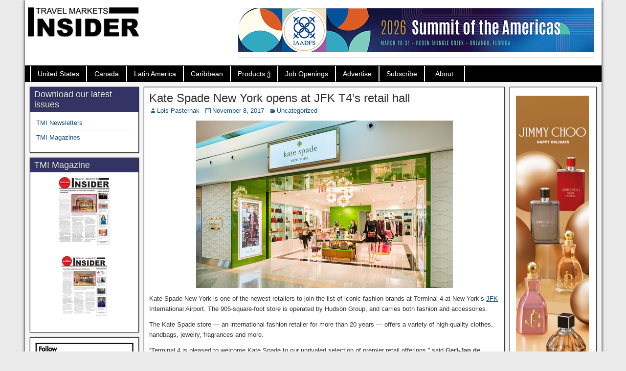

--- FILE ---
content_type: text/html; charset=UTF-8
request_url: https://travelmarketsinsider.net/kate-spade-new-york-opens-at-jfk-t4s-retail-hall/
body_size: 12736
content:
<!DOCTYPE html>
<html lang="en-US">
<head>
<meta charset="UTF-8" />
<title>Kate Spade New York opens at JFK T4’s retail hall | Duty Free and Travel Retail News |Travel Markets Insider</title>
<meta name='robots' content='index, follow, max-image-preview:large, max-snippet:-1, max-video-preview:-1' />
<meta name="viewport" content="initial-scale=1.0" />
<link rel="profile" href="https://gmpg.org/xfn/11" />
<link rel="pingback" href="https://travelmarketsinsider.net/xmlrpc.php" />

	<!-- This site is optimized with the Yoast SEO plugin v24.9 - https://yoast.com/wordpress/plugins/seo/ -->
	<meta name="description" content="Travel Markets Insider is the leading source of information on the Duty Free Markets of the Americas and the Caribbean." />
	<link rel="canonical" href="https://travelmarketsinsider.net/kate-spade-new-york-opens-at-jfk-t4s-retail-hall/" />
	<meta property="og:locale" content="en_US" />
	<meta property="og:type" content="article" />
	<meta property="og:title" content="Kate Spade New York opens at JFK T4’s retail hall | Duty Free and Travel Retail News |Travel Markets Insider" />
	<meta property="og:description" content="Travel Markets Insider is the leading source of information on the Duty Free Markets of the Americas and the Caribbean." />
	<meta property="og:url" content="https://travelmarketsinsider.net/kate-spade-new-york-opens-at-jfk-t4s-retail-hall/" />
	<meta property="og:site_name" content="Duty Free and Travel Retail News |Travel Markets Insider" />
	<meta property="article:publisher" content="https://www.facebook.com/TravelMarketsInsider" />
	<meta property="article:published_time" content="2017-11-08T15:25:59+00:00" />
	<meta property="article:modified_time" content="2017-12-05T15:32:29+00:00" />
	<meta property="og:image" content="https://travelmarketsinsider.net/wp-content/uploads/2017/12/Kate-Spade-JFK-T4-Photo-Credit-Bjorg-Magnea-small.jpg" />
	<meta name="author" content="Lois Pasternak" />
	<meta name="twitter:card" content="summary_large_image" />
	<meta name="twitter:creator" content="@T_M_Insider" />
	<meta name="twitter:site" content="@T_M_Insider" />
	<meta name="twitter:label1" content="Written by" />
	<meta name="twitter:data1" content="Lois Pasternak" />
	<meta name="twitter:label2" content="Est. reading time" />
	<meta name="twitter:data2" content="1 minute" />
	<script type="application/ld+json" class="yoast-schema-graph">{"@context":"https://schema.org","@graph":[{"@type":"WebPage","@id":"https://travelmarketsinsider.net/kate-spade-new-york-opens-at-jfk-t4s-retail-hall/","url":"https://travelmarketsinsider.net/kate-spade-new-york-opens-at-jfk-t4s-retail-hall/","name":"Kate Spade New York opens at JFK T4’s retail hall | Duty Free and Travel Retail News |Travel Markets Insider","isPartOf":{"@id":"https://travelmarketsinsider.net/#website"},"primaryImageOfPage":{"@id":"https://travelmarketsinsider.net/kate-spade-new-york-opens-at-jfk-t4s-retail-hall/#primaryimage"},"image":{"@id":"https://travelmarketsinsider.net/kate-spade-new-york-opens-at-jfk-t4s-retail-hall/#primaryimage"},"thumbnailUrl":"https://travelmarketsinsider.net/wp-content/uploads/2017/12/Kate-Spade-JFK-T4-Photo-Credit-Bjorg-Magnea-small.jpg","datePublished":"2017-11-08T15:25:59+00:00","dateModified":"2017-12-05T15:32:29+00:00","author":{"@id":"https://travelmarketsinsider.net/#/schema/person/c3a9cdd32ec14622f5a35f4196ae7206"},"description":"Travel Markets Insider is the leading source of information on the Duty Free Markets of the Americas and the Caribbean.","breadcrumb":{"@id":"https://travelmarketsinsider.net/kate-spade-new-york-opens-at-jfk-t4s-retail-hall/#breadcrumb"},"inLanguage":"en-US","potentialAction":[{"@type":"ReadAction","target":["https://travelmarketsinsider.net/kate-spade-new-york-opens-at-jfk-t4s-retail-hall/"]}]},{"@type":"ImageObject","inLanguage":"en-US","@id":"https://travelmarketsinsider.net/kate-spade-new-york-opens-at-jfk-t4s-retail-hall/#primaryimage","url":"https://travelmarketsinsider.net/wp-content/uploads/2017/12/Kate-Spade-JFK-T4-Photo-Credit-Bjorg-Magnea-small.jpg","contentUrl":"https://travelmarketsinsider.net/wp-content/uploads/2017/12/Kate-Spade-JFK-T4-Photo-Credit-Bjorg-Magnea-small.jpg"},{"@type":"BreadcrumbList","@id":"https://travelmarketsinsider.net/kate-spade-new-york-opens-at-jfk-t4s-retail-hall/#breadcrumb","itemListElement":[{"@type":"ListItem","position":1,"name":"Home","item":"https://travelmarketsinsider.net/"},{"@type":"ListItem","position":2,"name":"Kate Spade New York opens at JFK T4’s retail hall"}]},{"@type":"WebSite","@id":"https://travelmarketsinsider.net/#website","url":"https://travelmarketsinsider.net/","name":"Duty Free and Travel Retail News |Travel Markets Insider","description":"The leading source of information on the Duty Free Markets of the Americas and the Caribbean. Interivews, breaking news, and the industry&#039;s leading newsletter.","potentialAction":[{"@type":"SearchAction","target":{"@type":"EntryPoint","urlTemplate":"https://travelmarketsinsider.net/?s={search_term_string}"},"query-input":{"@type":"PropertyValueSpecification","valueRequired":true,"valueName":"search_term_string"}}],"inLanguage":"en-US"},{"@type":"Person","@id":"https://travelmarketsinsider.net/#/schema/person/c3a9cdd32ec14622f5a35f4196ae7206","name":"Lois Pasternak","url":"https://travelmarketsinsider.net/author/dev-admin/"}]}</script>
	<!-- / Yoast SEO plugin. -->


<link rel='dns-prefetch' href='//fonts.googleapis.com' />
<link rel="alternate" type="application/rss+xml" title="Duty Free and Travel Retail News |Travel Markets Insider &raquo; Feed" href="https://travelmarketsinsider.net/feed/" />
<link rel="alternate" type="application/rss+xml" title="Duty Free and Travel Retail News |Travel Markets Insider &raquo; Comments Feed" href="https://travelmarketsinsider.net/comments/feed/" />
<link rel="alternate" title="oEmbed (JSON)" type="application/json+oembed" href="https://travelmarketsinsider.net/wp-json/oembed/1.0/embed?url=https%3A%2F%2Ftravelmarketsinsider.net%2Fkate-spade-new-york-opens-at-jfk-t4s-retail-hall%2F" />
<link rel="alternate" title="oEmbed (XML)" type="text/xml+oembed" href="https://travelmarketsinsider.net/wp-json/oembed/1.0/embed?url=https%3A%2F%2Ftravelmarketsinsider.net%2Fkate-spade-new-york-opens-at-jfk-t4s-retail-hall%2F&#038;format=xml" />
		<!-- This site uses the Google Analytics by MonsterInsights plugin v9.11.1 - Using Analytics tracking - https://www.monsterinsights.com/ -->
							<script src="//www.googletagmanager.com/gtag/js?id=G-D0YMKWHLRE"  data-cfasync="false" data-wpfc-render="false" type="text/javascript" async></script>
			<script data-cfasync="false" data-wpfc-render="false" type="text/javascript">
				var mi_version = '9.11.1';
				var mi_track_user = true;
				var mi_no_track_reason = '';
								var MonsterInsightsDefaultLocations = {"page_location":"https:\/\/travelmarketsinsider.net\/kate-spade-new-york-opens-at-jfk-t4s-retail-hall\/"};
								if ( typeof MonsterInsightsPrivacyGuardFilter === 'function' ) {
					var MonsterInsightsLocations = (typeof MonsterInsightsExcludeQuery === 'object') ? MonsterInsightsPrivacyGuardFilter( MonsterInsightsExcludeQuery ) : MonsterInsightsPrivacyGuardFilter( MonsterInsightsDefaultLocations );
				} else {
					var MonsterInsightsLocations = (typeof MonsterInsightsExcludeQuery === 'object') ? MonsterInsightsExcludeQuery : MonsterInsightsDefaultLocations;
				}

								var disableStrs = [
										'ga-disable-G-D0YMKWHLRE',
									];

				/* Function to detect opted out users */
				function __gtagTrackerIsOptedOut() {
					for (var index = 0; index < disableStrs.length; index++) {
						if (document.cookie.indexOf(disableStrs[index] + '=true') > -1) {
							return true;
						}
					}

					return false;
				}

				/* Disable tracking if the opt-out cookie exists. */
				if (__gtagTrackerIsOptedOut()) {
					for (var index = 0; index < disableStrs.length; index++) {
						window[disableStrs[index]] = true;
					}
				}

				/* Opt-out function */
				function __gtagTrackerOptout() {
					for (var index = 0; index < disableStrs.length; index++) {
						document.cookie = disableStrs[index] + '=true; expires=Thu, 31 Dec 2099 23:59:59 UTC; path=/';
						window[disableStrs[index]] = true;
					}
				}

				if ('undefined' === typeof gaOptout) {
					function gaOptout() {
						__gtagTrackerOptout();
					}
				}
								window.dataLayer = window.dataLayer || [];

				window.MonsterInsightsDualTracker = {
					helpers: {},
					trackers: {},
				};
				if (mi_track_user) {
					function __gtagDataLayer() {
						dataLayer.push(arguments);
					}

					function __gtagTracker(type, name, parameters) {
						if (!parameters) {
							parameters = {};
						}

						if (parameters.send_to) {
							__gtagDataLayer.apply(null, arguments);
							return;
						}

						if (type === 'event') {
														parameters.send_to = monsterinsights_frontend.v4_id;
							var hookName = name;
							if (typeof parameters['event_category'] !== 'undefined') {
								hookName = parameters['event_category'] + ':' + name;
							}

							if (typeof MonsterInsightsDualTracker.trackers[hookName] !== 'undefined') {
								MonsterInsightsDualTracker.trackers[hookName](parameters);
							} else {
								__gtagDataLayer('event', name, parameters);
							}
							
						} else {
							__gtagDataLayer.apply(null, arguments);
						}
					}

					__gtagTracker('js', new Date());
					__gtagTracker('set', {
						'developer_id.dZGIzZG': true,
											});
					if ( MonsterInsightsLocations.page_location ) {
						__gtagTracker('set', MonsterInsightsLocations);
					}
										__gtagTracker('config', 'G-D0YMKWHLRE', {"forceSSL":"true","link_attribution":"true"} );
										window.gtag = __gtagTracker;										(function () {
						/* https://developers.google.com/analytics/devguides/collection/analyticsjs/ */
						/* ga and __gaTracker compatibility shim. */
						var noopfn = function () {
							return null;
						};
						var newtracker = function () {
							return new Tracker();
						};
						var Tracker = function () {
							return null;
						};
						var p = Tracker.prototype;
						p.get = noopfn;
						p.set = noopfn;
						p.send = function () {
							var args = Array.prototype.slice.call(arguments);
							args.unshift('send');
							__gaTracker.apply(null, args);
						};
						var __gaTracker = function () {
							var len = arguments.length;
							if (len === 0) {
								return;
							}
							var f = arguments[len - 1];
							if (typeof f !== 'object' || f === null || typeof f.hitCallback !== 'function') {
								if ('send' === arguments[0]) {
									var hitConverted, hitObject = false, action;
									if ('event' === arguments[1]) {
										if ('undefined' !== typeof arguments[3]) {
											hitObject = {
												'eventAction': arguments[3],
												'eventCategory': arguments[2],
												'eventLabel': arguments[4],
												'value': arguments[5] ? arguments[5] : 1,
											}
										}
									}
									if ('pageview' === arguments[1]) {
										if ('undefined' !== typeof arguments[2]) {
											hitObject = {
												'eventAction': 'page_view',
												'page_path': arguments[2],
											}
										}
									}
									if (typeof arguments[2] === 'object') {
										hitObject = arguments[2];
									}
									if (typeof arguments[5] === 'object') {
										Object.assign(hitObject, arguments[5]);
									}
									if ('undefined' !== typeof arguments[1].hitType) {
										hitObject = arguments[1];
										if ('pageview' === hitObject.hitType) {
											hitObject.eventAction = 'page_view';
										}
									}
									if (hitObject) {
										action = 'timing' === arguments[1].hitType ? 'timing_complete' : hitObject.eventAction;
										hitConverted = mapArgs(hitObject);
										__gtagTracker('event', action, hitConverted);
									}
								}
								return;
							}

							function mapArgs(args) {
								var arg, hit = {};
								var gaMap = {
									'eventCategory': 'event_category',
									'eventAction': 'event_action',
									'eventLabel': 'event_label',
									'eventValue': 'event_value',
									'nonInteraction': 'non_interaction',
									'timingCategory': 'event_category',
									'timingVar': 'name',
									'timingValue': 'value',
									'timingLabel': 'event_label',
									'page': 'page_path',
									'location': 'page_location',
									'title': 'page_title',
									'referrer' : 'page_referrer',
								};
								for (arg in args) {
																		if (!(!args.hasOwnProperty(arg) || !gaMap.hasOwnProperty(arg))) {
										hit[gaMap[arg]] = args[arg];
									} else {
										hit[arg] = args[arg];
									}
								}
								return hit;
							}

							try {
								f.hitCallback();
							} catch (ex) {
							}
						};
						__gaTracker.create = newtracker;
						__gaTracker.getByName = newtracker;
						__gaTracker.getAll = function () {
							return [];
						};
						__gaTracker.remove = noopfn;
						__gaTracker.loaded = true;
						window['__gaTracker'] = __gaTracker;
					})();
									} else {
										console.log("");
					(function () {
						function __gtagTracker() {
							return null;
						}

						window['__gtagTracker'] = __gtagTracker;
						window['gtag'] = __gtagTracker;
					})();
									}
			</script>
							<!-- / Google Analytics by MonsterInsights -->
		<style id='wp-img-auto-sizes-contain-inline-css' type='text/css'>
img:is([sizes=auto i],[sizes^="auto," i]){contain-intrinsic-size:3000px 1500px}
/*# sourceURL=wp-img-auto-sizes-contain-inline-css */
</style>
<style id='wp-emoji-styles-inline-css' type='text/css'>

	img.wp-smiley, img.emoji {
		display: inline !important;
		border: none !important;
		box-shadow: none !important;
		height: 1em !important;
		width: 1em !important;
		margin: 0 0.07em !important;
		vertical-align: -0.1em !important;
		background: none !important;
		padding: 0 !important;
	}
/*# sourceURL=wp-emoji-styles-inline-css */
</style>
<style id='wp-block-library-inline-css' type='text/css'>
:root{--wp-block-synced-color:#7a00df;--wp-block-synced-color--rgb:122,0,223;--wp-bound-block-color:var(--wp-block-synced-color);--wp-editor-canvas-background:#ddd;--wp-admin-theme-color:#007cba;--wp-admin-theme-color--rgb:0,124,186;--wp-admin-theme-color-darker-10:#006ba1;--wp-admin-theme-color-darker-10--rgb:0,107,160.5;--wp-admin-theme-color-darker-20:#005a87;--wp-admin-theme-color-darker-20--rgb:0,90,135;--wp-admin-border-width-focus:2px}@media (min-resolution:192dpi){:root{--wp-admin-border-width-focus:1.5px}}.wp-element-button{cursor:pointer}:root .has-very-light-gray-background-color{background-color:#eee}:root .has-very-dark-gray-background-color{background-color:#313131}:root .has-very-light-gray-color{color:#eee}:root .has-very-dark-gray-color{color:#313131}:root .has-vivid-green-cyan-to-vivid-cyan-blue-gradient-background{background:linear-gradient(135deg,#00d084,#0693e3)}:root .has-purple-crush-gradient-background{background:linear-gradient(135deg,#34e2e4,#4721fb 50%,#ab1dfe)}:root .has-hazy-dawn-gradient-background{background:linear-gradient(135deg,#faaca8,#dad0ec)}:root .has-subdued-olive-gradient-background{background:linear-gradient(135deg,#fafae1,#67a671)}:root .has-atomic-cream-gradient-background{background:linear-gradient(135deg,#fdd79a,#004a59)}:root .has-nightshade-gradient-background{background:linear-gradient(135deg,#330968,#31cdcf)}:root .has-midnight-gradient-background{background:linear-gradient(135deg,#020381,#2874fc)}:root{--wp--preset--font-size--normal:16px;--wp--preset--font-size--huge:42px}.has-regular-font-size{font-size:1em}.has-larger-font-size{font-size:2.625em}.has-normal-font-size{font-size:var(--wp--preset--font-size--normal)}.has-huge-font-size{font-size:var(--wp--preset--font-size--huge)}.has-text-align-center{text-align:center}.has-text-align-left{text-align:left}.has-text-align-right{text-align:right}.has-fit-text{white-space:nowrap!important}#end-resizable-editor-section{display:none}.aligncenter{clear:both}.items-justified-left{justify-content:flex-start}.items-justified-center{justify-content:center}.items-justified-right{justify-content:flex-end}.items-justified-space-between{justify-content:space-between}.screen-reader-text{border:0;clip-path:inset(50%);height:1px;margin:-1px;overflow:hidden;padding:0;position:absolute;width:1px;word-wrap:normal!important}.screen-reader-text:focus{background-color:#ddd;clip-path:none;color:#444;display:block;font-size:1em;height:auto;left:5px;line-height:normal;padding:15px 23px 14px;text-decoration:none;top:5px;width:auto;z-index:100000}html :where(.has-border-color){border-style:solid}html :where([style*=border-top-color]){border-top-style:solid}html :where([style*=border-right-color]){border-right-style:solid}html :where([style*=border-bottom-color]){border-bottom-style:solid}html :where([style*=border-left-color]){border-left-style:solid}html :where([style*=border-width]){border-style:solid}html :where([style*=border-top-width]){border-top-style:solid}html :where([style*=border-right-width]){border-right-style:solid}html :where([style*=border-bottom-width]){border-bottom-style:solid}html :where([style*=border-left-width]){border-left-style:solid}html :where(img[class*=wp-image-]){height:auto;max-width:100%}:where(figure){margin:0 0 1em}html :where(.is-position-sticky){--wp-admin--admin-bar--position-offset:var(--wp-admin--admin-bar--height,0px)}@media screen and (max-width:600px){html :where(.is-position-sticky){--wp-admin--admin-bar--position-offset:0px}}

/*# sourceURL=wp-block-library-inline-css */
</style><style id='global-styles-inline-css' type='text/css'>
:root{--wp--preset--aspect-ratio--square: 1;--wp--preset--aspect-ratio--4-3: 4/3;--wp--preset--aspect-ratio--3-4: 3/4;--wp--preset--aspect-ratio--3-2: 3/2;--wp--preset--aspect-ratio--2-3: 2/3;--wp--preset--aspect-ratio--16-9: 16/9;--wp--preset--aspect-ratio--9-16: 9/16;--wp--preset--color--black: #000000;--wp--preset--color--cyan-bluish-gray: #abb8c3;--wp--preset--color--white: #ffffff;--wp--preset--color--pale-pink: #f78da7;--wp--preset--color--vivid-red: #cf2e2e;--wp--preset--color--luminous-vivid-orange: #ff6900;--wp--preset--color--luminous-vivid-amber: #fcb900;--wp--preset--color--light-green-cyan: #7bdcb5;--wp--preset--color--vivid-green-cyan: #00d084;--wp--preset--color--pale-cyan-blue: #8ed1fc;--wp--preset--color--vivid-cyan-blue: #0693e3;--wp--preset--color--vivid-purple: #9b51e0;--wp--preset--gradient--vivid-cyan-blue-to-vivid-purple: linear-gradient(135deg,rgb(6,147,227) 0%,rgb(155,81,224) 100%);--wp--preset--gradient--light-green-cyan-to-vivid-green-cyan: linear-gradient(135deg,rgb(122,220,180) 0%,rgb(0,208,130) 100%);--wp--preset--gradient--luminous-vivid-amber-to-luminous-vivid-orange: linear-gradient(135deg,rgb(252,185,0) 0%,rgb(255,105,0) 100%);--wp--preset--gradient--luminous-vivid-orange-to-vivid-red: linear-gradient(135deg,rgb(255,105,0) 0%,rgb(207,46,46) 100%);--wp--preset--gradient--very-light-gray-to-cyan-bluish-gray: linear-gradient(135deg,rgb(238,238,238) 0%,rgb(169,184,195) 100%);--wp--preset--gradient--cool-to-warm-spectrum: linear-gradient(135deg,rgb(74,234,220) 0%,rgb(151,120,209) 20%,rgb(207,42,186) 40%,rgb(238,44,130) 60%,rgb(251,105,98) 80%,rgb(254,248,76) 100%);--wp--preset--gradient--blush-light-purple: linear-gradient(135deg,rgb(255,206,236) 0%,rgb(152,150,240) 100%);--wp--preset--gradient--blush-bordeaux: linear-gradient(135deg,rgb(254,205,165) 0%,rgb(254,45,45) 50%,rgb(107,0,62) 100%);--wp--preset--gradient--luminous-dusk: linear-gradient(135deg,rgb(255,203,112) 0%,rgb(199,81,192) 50%,rgb(65,88,208) 100%);--wp--preset--gradient--pale-ocean: linear-gradient(135deg,rgb(255,245,203) 0%,rgb(182,227,212) 50%,rgb(51,167,181) 100%);--wp--preset--gradient--electric-grass: linear-gradient(135deg,rgb(202,248,128) 0%,rgb(113,206,126) 100%);--wp--preset--gradient--midnight: linear-gradient(135deg,rgb(2,3,129) 0%,rgb(40,116,252) 100%);--wp--preset--font-size--small: 13px;--wp--preset--font-size--medium: 20px;--wp--preset--font-size--large: 36px;--wp--preset--font-size--x-large: 42px;--wp--preset--spacing--20: 0.44rem;--wp--preset--spacing--30: 0.67rem;--wp--preset--spacing--40: 1rem;--wp--preset--spacing--50: 1.5rem;--wp--preset--spacing--60: 2.25rem;--wp--preset--spacing--70: 3.38rem;--wp--preset--spacing--80: 5.06rem;--wp--preset--shadow--natural: 6px 6px 9px rgba(0, 0, 0, 0.2);--wp--preset--shadow--deep: 12px 12px 50px rgba(0, 0, 0, 0.4);--wp--preset--shadow--sharp: 6px 6px 0px rgba(0, 0, 0, 0.2);--wp--preset--shadow--outlined: 6px 6px 0px -3px rgb(255, 255, 255), 6px 6px rgb(0, 0, 0);--wp--preset--shadow--crisp: 6px 6px 0px rgb(0, 0, 0);}:where(.is-layout-flex){gap: 0.5em;}:where(.is-layout-grid){gap: 0.5em;}body .is-layout-flex{display: flex;}.is-layout-flex{flex-wrap: wrap;align-items: center;}.is-layout-flex > :is(*, div){margin: 0;}body .is-layout-grid{display: grid;}.is-layout-grid > :is(*, div){margin: 0;}:where(.wp-block-columns.is-layout-flex){gap: 2em;}:where(.wp-block-columns.is-layout-grid){gap: 2em;}:where(.wp-block-post-template.is-layout-flex){gap: 1.25em;}:where(.wp-block-post-template.is-layout-grid){gap: 1.25em;}.has-black-color{color: var(--wp--preset--color--black) !important;}.has-cyan-bluish-gray-color{color: var(--wp--preset--color--cyan-bluish-gray) !important;}.has-white-color{color: var(--wp--preset--color--white) !important;}.has-pale-pink-color{color: var(--wp--preset--color--pale-pink) !important;}.has-vivid-red-color{color: var(--wp--preset--color--vivid-red) !important;}.has-luminous-vivid-orange-color{color: var(--wp--preset--color--luminous-vivid-orange) !important;}.has-luminous-vivid-amber-color{color: var(--wp--preset--color--luminous-vivid-amber) !important;}.has-light-green-cyan-color{color: var(--wp--preset--color--light-green-cyan) !important;}.has-vivid-green-cyan-color{color: var(--wp--preset--color--vivid-green-cyan) !important;}.has-pale-cyan-blue-color{color: var(--wp--preset--color--pale-cyan-blue) !important;}.has-vivid-cyan-blue-color{color: var(--wp--preset--color--vivid-cyan-blue) !important;}.has-vivid-purple-color{color: var(--wp--preset--color--vivid-purple) !important;}.has-black-background-color{background-color: var(--wp--preset--color--black) !important;}.has-cyan-bluish-gray-background-color{background-color: var(--wp--preset--color--cyan-bluish-gray) !important;}.has-white-background-color{background-color: var(--wp--preset--color--white) !important;}.has-pale-pink-background-color{background-color: var(--wp--preset--color--pale-pink) !important;}.has-vivid-red-background-color{background-color: var(--wp--preset--color--vivid-red) !important;}.has-luminous-vivid-orange-background-color{background-color: var(--wp--preset--color--luminous-vivid-orange) !important;}.has-luminous-vivid-amber-background-color{background-color: var(--wp--preset--color--luminous-vivid-amber) !important;}.has-light-green-cyan-background-color{background-color: var(--wp--preset--color--light-green-cyan) !important;}.has-vivid-green-cyan-background-color{background-color: var(--wp--preset--color--vivid-green-cyan) !important;}.has-pale-cyan-blue-background-color{background-color: var(--wp--preset--color--pale-cyan-blue) !important;}.has-vivid-cyan-blue-background-color{background-color: var(--wp--preset--color--vivid-cyan-blue) !important;}.has-vivid-purple-background-color{background-color: var(--wp--preset--color--vivid-purple) !important;}.has-black-border-color{border-color: var(--wp--preset--color--black) !important;}.has-cyan-bluish-gray-border-color{border-color: var(--wp--preset--color--cyan-bluish-gray) !important;}.has-white-border-color{border-color: var(--wp--preset--color--white) !important;}.has-pale-pink-border-color{border-color: var(--wp--preset--color--pale-pink) !important;}.has-vivid-red-border-color{border-color: var(--wp--preset--color--vivid-red) !important;}.has-luminous-vivid-orange-border-color{border-color: var(--wp--preset--color--luminous-vivid-orange) !important;}.has-luminous-vivid-amber-border-color{border-color: var(--wp--preset--color--luminous-vivid-amber) !important;}.has-light-green-cyan-border-color{border-color: var(--wp--preset--color--light-green-cyan) !important;}.has-vivid-green-cyan-border-color{border-color: var(--wp--preset--color--vivid-green-cyan) !important;}.has-pale-cyan-blue-border-color{border-color: var(--wp--preset--color--pale-cyan-blue) !important;}.has-vivid-cyan-blue-border-color{border-color: var(--wp--preset--color--vivid-cyan-blue) !important;}.has-vivid-purple-border-color{border-color: var(--wp--preset--color--vivid-purple) !important;}.has-vivid-cyan-blue-to-vivid-purple-gradient-background{background: var(--wp--preset--gradient--vivid-cyan-blue-to-vivid-purple) !important;}.has-light-green-cyan-to-vivid-green-cyan-gradient-background{background: var(--wp--preset--gradient--light-green-cyan-to-vivid-green-cyan) !important;}.has-luminous-vivid-amber-to-luminous-vivid-orange-gradient-background{background: var(--wp--preset--gradient--luminous-vivid-amber-to-luminous-vivid-orange) !important;}.has-luminous-vivid-orange-to-vivid-red-gradient-background{background: var(--wp--preset--gradient--luminous-vivid-orange-to-vivid-red) !important;}.has-very-light-gray-to-cyan-bluish-gray-gradient-background{background: var(--wp--preset--gradient--very-light-gray-to-cyan-bluish-gray) !important;}.has-cool-to-warm-spectrum-gradient-background{background: var(--wp--preset--gradient--cool-to-warm-spectrum) !important;}.has-blush-light-purple-gradient-background{background: var(--wp--preset--gradient--blush-light-purple) !important;}.has-blush-bordeaux-gradient-background{background: var(--wp--preset--gradient--blush-bordeaux) !important;}.has-luminous-dusk-gradient-background{background: var(--wp--preset--gradient--luminous-dusk) !important;}.has-pale-ocean-gradient-background{background: var(--wp--preset--gradient--pale-ocean) !important;}.has-electric-grass-gradient-background{background: var(--wp--preset--gradient--electric-grass) !important;}.has-midnight-gradient-background{background: var(--wp--preset--gradient--midnight) !important;}.has-small-font-size{font-size: var(--wp--preset--font-size--small) !important;}.has-medium-font-size{font-size: var(--wp--preset--font-size--medium) !important;}.has-large-font-size{font-size: var(--wp--preset--font-size--large) !important;}.has-x-large-font-size{font-size: var(--wp--preset--font-size--x-large) !important;}
/*# sourceURL=global-styles-inline-css */
</style>

<style id='classic-theme-styles-inline-css' type='text/css'>
/*! This file is auto-generated */
.wp-block-button__link{color:#fff;background-color:#32373c;border-radius:9999px;box-shadow:none;text-decoration:none;padding:calc(.667em + 2px) calc(1.333em + 2px);font-size:1.125em}.wp-block-file__button{background:#32373c;color:#fff;text-decoration:none}
/*# sourceURL=/wp-includes/css/classic-themes.min.css */
</style>
<link rel='stylesheet' id='frontier-font-css' href='//fonts.googleapis.com/css?family=Roboto+Condensed%3A400%2C700%7CArimo%3A400%2C700&#038;ver=6.9' type='text/css' media='all' />
<link rel='stylesheet' id='frontier-icon-css' href='https://travelmarketsinsider.net/wp-content/themes/frontier/includes/genericons/genericons.css?ver=1.2.0' type='text/css' media='all' />
<link rel='stylesheet' id='frontier-main-css' href='https://travelmarketsinsider.net/wp-content/themes/frontier/style.css?ver=1.2.0' type='text/css' media='all' />
<link rel='stylesheet' id='frontier-responsive-css' href='https://travelmarketsinsider.net/wp-content/themes/frontier/responsive.css?ver=1.2.0' type='text/css' media='all' />
<link rel='stylesheet' id='meks-ads-widget-css' href='https://travelmarketsinsider.net/wp-content/plugins/meks-easy-ads-widget/css/style.css?ver=2.0.9' type='text/css' media='all' />
<link rel="icon" href="https://travelmarketsinsider.net/wp-content/uploads/2014/09/favicon2.png" type="image/x-icon" />
<script type="text/javascript" src="https://travelmarketsinsider.net/wp-content/plugins/google-analytics-for-wordpress/assets/js/frontend-gtag.min.js?ver=9.11.1" id="monsterinsights-frontend-script-js" async="async" data-wp-strategy="async"></script>
<script data-cfasync="false" data-wpfc-render="false" type="text/javascript" id='monsterinsights-frontend-script-js-extra'>/* <![CDATA[ */
var monsterinsights_frontend = {"js_events_tracking":"true","download_extensions":"doc,pdf,ppt,zip,xls,docx,pptx,xlsx","inbound_paths":"[{\"path\":\"\\\/go\\\/\",\"label\":\"affiliate\"},{\"path\":\"\\\/recommend\\\/\",\"label\":\"affiliate\"}]","home_url":"https:\/\/travelmarketsinsider.net","hash_tracking":"false","v4_id":"G-D0YMKWHLRE"};/* ]]> */
</script>
<script type="text/javascript" src="https://travelmarketsinsider.net/wp-includes/js/jquery/jquery.min.js?ver=3.7.1" id="jquery-core-js"></script>
<script type="text/javascript" src="https://travelmarketsinsider.net/wp-includes/js/jquery/jquery-migrate.min.js?ver=3.4.1" id="jquery-migrate-js"></script>
<link rel="https://api.w.org/" href="https://travelmarketsinsider.net/wp-json/" /><link rel="alternate" title="JSON" type="application/json" href="https://travelmarketsinsider.net/wp-json/wp/v2/posts/4130" /><link rel="EditURI" type="application/rsd+xml" title="RSD" href="https://travelmarketsinsider.net/xmlrpc.php?rsd" />
<meta name="generator" content="WordPress 6.9" />
<link rel='shortlink' href='https://travelmarketsinsider.net/?p=4130' />

<meta property="Frontier Theme" content="1.2.0" />
<style type="text/css" media="screen">
	#container 	{width: 1179px;}
	#header 	{min-height: 80px;}
	#content 	{width: 64%;}
	#sidebar-left 	{width: 20%;}
	#sidebar-right 	{width: 16%;}
</style>

<style type="text/css" media="screen">
	.page-template-page-cs-php #content, .page-template-page-sc-php #content {width: 65%;}
	.page-template-page-cs-php #sidebar-left, .page-template-page-sc-php #sidebar-left,
	.page-template-page-cs-php #sidebar-right, .page-template-page-sc-php #sidebar-right {width: 35%;}
	.page-template-page-scs-php #content {width: 64%;}
	.page-template-page-scs-php #sidebar-left {width: 20%;}
	.page-template-page-scs-php #sidebar-right {width: 16%;}
</style>

<style type="text/css" id="custom-background-css">
body.custom-background { background-color: #eaeaea; }
</style>
	</head>

<body data-rsssl=1 class="wp-singular post-template-default single single-post postid-4130 single-format-standard custom-background wp-theme-frontier">
	
	
<div id="container" class="cf">
	
	
			<div id="header" class="cf">
			
							<div id="header-logo">
					<a href="https://travelmarketsinsider.net/"><img src="https://travelmarketsinsider.net/wp-content/uploads/2014/09/logo-centeredv3.gif" alt="" /></a>
				</div>
			
			<div id="mks_ads_widget-11" class="widget-header frontier-widget mks_ads_widget">			
					
						
			
			<ul class="mks_adswidget_ul custom">
	     			     				     						     		<li data-showind="0">
			     			<a href="https://summitoftheamericas.org/" target="_blank" >
			     				<img loading="lazy" src="https://travelmarketsinsider.net/wp-content/uploads/2025/12/IAADFS_1629150-25_TMI_728x90-1.jpg" alt="IAADFS_1629150-25_TMI_728x90-1.jpg" style="max-width:728px; width:100%; height:90px;" width="728"  height="90"/>
			     			</a>
			     		</li>
		     			     			     			     				     						     		<li data-showind="1">
			     			<a href="http://www.essence-corp.com/" target="_blank" >
			     				<img loading="lazy" src="https://travelmarketsinsider.net/wp-content/uploads/2025/12/2025-JIMMY-CHOO_HOLIDAYS-25-MAIN_DIGITAL-Static_English_2_728x90.jpeg" alt="2025-JIMMY-CHOO_HOLIDAYS-25-MAIN_DIGITAL-Static_English_2_728x90.jpeg" style="max-width:728px; width:100%; height:90px;" width="728"  height="90"/>
			     			</a>
			     		</li>
		     			     			     			    	</ul>
	    
	    	  
	  	
		  	<script type="text/javascript">
				/* <![CDATA[ */
				var li_ind_mks_ads_widget11 = 0;
				(function($) {
				  
				  $(document).ready(function(){
				  	slide_ads_mks_ads_widget11();
				  });
	   	     
				})(jQuery);
				
				function slide_ads_mks_ads_widget11(){
					
					jQuery("#mks_ads_widget-11 ul li").hide();
					jQuery("#mks_ads_widget-11 ul li[data-showind='"+li_ind_mks_ads_widget11+"']").fadeIn(300);
					li_ind_mks_ads_widget11++;
					
					if(li_ind_mks_ads_widget11 > 1){
					 li_ind_mks_ads_widget11 = 0;
					}
					
				 	setTimeout('slide_ads_mks_ads_widget11()', 5000 );
				}
				/* ]]> */
			</script>
			
	 		  
    	
		</div>
					</div>
	
			<nav id="nav-main" class="cf">
			
			<ul id="menu-top-navigation" class="nav-main"><li id="menu-item-573" class="menu-item menu-item-type-custom menu-item-object-custom menu-item-573"><a href="https://travelmarketsinsider.net/tag/united-states/">United States</a></li>
<li id="menu-item-575" class="menu-item menu-item-type-custom menu-item-object-custom menu-item-575"><a href="https://travelmarketsinsider.net/tag/canada/">Canada</a></li>
<li id="menu-item-617" class="menu-item menu-item-type-custom menu-item-object-custom menu-item-617"><a href="https://travelmarketsinsider.net/tag/latin-america/">Latin America</a></li>
<li id="menu-item-585" class="menu-item menu-item-type-custom menu-item-object-custom menu-item-585"><a href="https://travelmarketsinsider.net/tag/caribbean/">Caribbean</a></li>
<li id="menu-item-1598" class="menu-item menu-item-type-custom menu-item-object-custom menu-item-has-children menu-item-1598"><a href="https://travelmarketsinsider.net/tag/spirts,fragrance,cosmetics,tobacco,confectionery,accessories/">Products</a>
<ul class="sub-menu">
	<li id="menu-item-1599" class="menu-item menu-item-type-custom menu-item-object-custom menu-item-1599"><a href="https://travelmarketsinsider.net/tag/spirits/">Spirits</a></li>
	<li id="menu-item-1600" class="menu-item menu-item-type-custom menu-item-object-custom menu-item-1600"><a href="https://travelmarketsinsider.net/tag/fragrance,cosmetics,skincare/">Fragrance, Cosmetics, Skincare</a></li>
	<li id="menu-item-1602" class="menu-item menu-item-type-custom menu-item-object-custom menu-item-1602"><a href="https://travelmarketsinsider.net/tag/tobacco/">Tobacco</a></li>
	<li id="menu-item-1603" class="menu-item menu-item-type-custom menu-item-object-custom menu-item-1603"><a href="https://travelmarketsinsider.net/tag/confectionery/">Confectionery</a></li>
	<li id="menu-item-1604" class="menu-item menu-item-type-custom menu-item-object-custom menu-item-1604"><a href="https://travelmarketsinsider.net/tag/accessories/">Accessories</a></li>
</ul>
</li>
<li id="menu-item-603" class="menu-item menu-item-type-post_type menu-item-object-page menu-item-603"><a href="https://travelmarketsinsider.net/careers/">Job Openings</a></li>
<li id="menu-item-533" class="menu-item menu-item-type-post_type menu-item-object-page menu-item-533"><a href="https://travelmarketsinsider.net/advertise/">Advertise</a></li>
<li id="menu-item-658" class="menu-item menu-item-type-post_type menu-item-object-page menu-item-658"><a href="https://travelmarketsinsider.net/subscribe/">Subscribe</a></li>
<li id="menu-item-659" class="menu-item menu-item-type-post_type menu-item-object-page menu-item-659"><a href="https://travelmarketsinsider.net/about/">About</a></li>
</ul>
					</nav>
	
	
<div id="main" class="col-scs cf">

<div id="content" class="cf">
	
	
	
	
	<!-- Start the Loop -->
	
						
<article id="post-4130" class="single-view post-4130 post type-post status-publish format-standard hentry category-uncategorized tag-accessories tag-airports tag-hudson-group tag-jfk tag-kate-spade">


<header class="entry-header cf">
		<h1 class="entry-title"><a href="https://travelmarketsinsider.net/kate-spade-new-york-opens-at-jfk-t4s-retail-hall/">Kate Spade New York opens at JFK T4’s retail hall</a></h1>
	</header>

<div class="entry-byline cf">
	
			<div class="entry-author author vcard">
						<i class="genericon genericon-user"></i><a class="url fn" href="https://travelmarketsinsider.net/author/dev-admin/">Lois Pasternak</a>
		</div>
	
			<div class="entry-date">
			<i class="genericon genericon-day"></i><a href="https://travelmarketsinsider.net/kate-spade-new-york-opens-at-jfk-t4s-retail-hall/">November 8, 2017</a>
		</div>
	
			<div class="entry-categories">
			<i class="genericon genericon-category"></i><a href="https://travelmarketsinsider.net/category/uncategorized/" rel="category tag">Uncategorized</a>		</div>
	
	
	
	</div>

<div class="entry-content cf">
	
	
	<p><a href="https://travelmarketsinsider.net/wp-content/uploads/2017/12/Kate-Spade-JFK-T4-Photo-Credit-Bjorg-Magnea-small.jpg"><img fetchpriority="high" decoding="async" class="aligncenter size-full wp-image-4131" src="https://travelmarketsinsider.net/wp-content/uploads/2017/12/Kate-Spade-JFK-T4-Photo-Credit-Bjorg-Magnea-small.jpg" alt="Bjorg Magnea Architectural and Interior Photography" width="525" height="343" srcset="https://travelmarketsinsider.net/wp-content/uploads/2017/12/Kate-Spade-JFK-T4-Photo-Credit-Bjorg-Magnea-small.jpg 525w, https://travelmarketsinsider.net/wp-content/uploads/2017/12/Kate-Spade-JFK-T4-Photo-Credit-Bjorg-Magnea-small-300x196.jpg 300w" sizes="(max-width: 525px) 100vw, 525px" /></a></p>
<p>Kate Spade New York is one of the newest retailers to join the list of iconic fashion brands at Terminal 4 at New York’s <a href="https://travelmarketsinsider.net/tag/jfk/">JFK</a> International Airport. The 905-square-foot store is operated by Hudson Group, and carries both fashion and accessories.</p>
<p>The Kate Spade store — an international fashion retailer for more than 20 years — offers a variety of high-quality clothes, handbags, jewelry, fragrances and more.</p>
<p>“Terminal 4 is pleased to welcome Kate Spade to our unrivaled selection of premier retail offerings,” said <strong>Gert-Jan de Graaff</strong>, President and CEO of Terminal 4 operator JFKIAT. “The terminal’s Retail Lounge features shopping options to fit every traveler’s needs and Kate Spade is a welcome addition to this mix. We are thankful for our partners at Hudson Group who continue to provide T4 passengers with a superior experience.”</p>
<p>“Hudson Group has had the pleasure of serving JFK T4 travelers for many years, and we are excited to bring yet another leading national brand, like Kate Spade, to JFKIAT’s retail portfolio,” said Joseph DiDomizio, President &amp; CEO of Hudson Group, Division CEO North America of <a href="https://travelmarketsinsider.net/tag/dufry/">Dufry</a>.</p>
<p>“As the Traveler’s Best Friend, we look forward to building upon our strong relationship with the JFKIAT management team through our shared commitment to travelers and customer service.”</p>
<p>The JFK Terminal 4 concessions program covers more than 122,200 square feet devoted to shopping and dining, with 48 retail shops and 28 restaurants.</p>
<p>Brands include <a href="https://travelmarketsinsider.net/tag/coach/">Coach</a>, Guess, Hugo Boss, Kiehl’s, Michael Kors, Swarovski, Brooks Brothers, Victoria’s Secret, Hudson, XpresSpa and The Metropolitan Museum of Art Store.</p>
<p>Restaurants include The Palm, Danny Meyer’s Blue Smoke and Shake Shack, Uptown Brasserie by Marcus Samuelsson and innovative, original <a href="https://travelmarketsinsider.net/tag/food/">food</a> and beverage concepts line the terminal’s Retail Lounge.</p>
<p>The terminal handles more than 21 million passengers a year.</p>
	
	
	
	</div>

<footer class="entry-footer cf">
	
	
	
	</footer>


</article>


	<div class="post-nav cf">
		<div class="link-prev"><a href="https://travelmarketsinsider.net/travel-markets-insider-newsletter-vol-19-no-10/" title="Travel Markets Insider Newsletter Vol. 19 No. 10">&#8592; Previous Post</a></div><div class="link-next"><a href="https://travelmarketsinsider.net/maurice-doyle-returns-to-bacardi/" title="Maurice Doyle returns to Bacardi">Next Post &#8594;</a></div>	</div>

			<div id="comment-area">
<div id="comments">
	
	</div></div>
			
		<!-- End Loop -->

	
	
	
	</div>

<div id="sidebar-left" class="sidebar cf">
		<div id="widgets-wrap-sidebar-left">

					<div id="nav_menu-2" class="widget-sidebar frontier-widget widget_nav_menu"><h4 class="widget-title">Download our latest issues</h4><div class="menu-downloads-container"><ul id="menu-downloads" class="menu"><li id="menu-item-613" class="menu-item menu-item-type-custom menu-item-object-custom menu-item-613"><a href="https://travelmarketsinsider.net/tag/newsletters/">TMI Newsletters</a></li>
<li id="menu-item-614" class="menu-item menu-item-type-custom menu-item-object-custom menu-item-614"><a href="https://travelmarketsinsider.net/tag/magazines/">TMI Magazines</a></li>
</ul></div></div><div id="text-13" class="widget-sidebar frontier-widget widget_text"><h4 class="widget-title">TMI Magazine</h4>			<div class="textwidget"><p align="center"><a href="https://travelmarketsinsider.net/wp-content/uploads/2025/03/IAADFS-2025-Final-web-1.pdf"><img src="https://travelmarketsinsider.net/wp-content/uploads/2025/03/FC-Cover-2025-108.jpg"></a></p>
<p align="center"><a href="https://travelmarketsinsider.net/wp-content/uploads/2024/09/TFWA-World-Exhibit-2024-Special-Edition-web2-compressed.pdf">
<img src="https://travelmarketsinsider.net/wp-content/uploads/2024/09/TFWA-2024-cover-106-for-web.jpg"></a></p></div>
		</div><div id="text-17" class="widget-sidebar frontier-widget widget_text">			<div class="textwidget"><a href="https://www.linkedin.com/company/travelmarketsinsider/"><img src="https://travelmarketsinsider.net/wp-content/uploads/2024/05/Linked-In-Invite-v1.jpg"></a></div>
		</div><div id="search-3" class="widget-sidebar frontier-widget widget_search"><h4 class="widget-title">Search the TMI archives</h4><form role="search" method="get" class="search-form" action="https://travelmarketsinsider.net/">
				<label>
					<span class="screen-reader-text">Search for:</span>
					<input type="search" class="search-field" placeholder="Search &hellip;" value="" name="s" />
				</label>
				<input type="submit" class="search-submit" value="Search" />
			</form></div>		
	</div>
	</div><div id="sidebar-right" class="sidebar cf">
		<div id="widgets-wrap-sidebar-right">

					<div id="mks_ads_widget-10" class="widget-sidebar frontier-widget mks_ads_widget">			
					
						
			
			<ul class="mks_adswidget_ul custom">
	     			     				     						     		<li data-showind="0">
			     			<a href="http://www.essence-corp.com" target="_blank" >
			     				<img loading="lazy" src="https://travelmarketsinsider.net/wp-content/uploads/2025/12/2025-JIMMY-CHOO_HOLIDAYS-25-MAIN_DIGITAL-Static_English_3_160x600-1.jpeg" alt="2025-JIMMY-CHOO_HOLIDAYS-25-MAIN_DIGITAL-Static_English_3_160x600-1.jpeg" style="max-width:159px; width:100%; height:596px;" width="159"  height="596"/>
			     			</a>
			     		</li>
		     			     			     			     				     						     		<li data-showind="1">
			     			<a href="https://summitoftheamericas.org/" target="_blank" >
			     				<img loading="lazy" src="https://travelmarketsinsider.net/wp-content/uploads/2025/12/IAADFS_1629150-25_TMI_160x600-1.jpg" alt="IAADFS_1629150-25_TMI_160x600-1.jpg" style="max-width:159px; width:100%; height:596px;" width="159"  height="596"/>
			     			</a>
			     		</li>
		     			     			     			    	</ul>
	    
	    	  
	  	
		  	<script type="text/javascript">
				/* <![CDATA[ */
				var li_ind_mks_ads_widget10 = 0;
				(function($) {
				  
				  $(document).ready(function(){
				  	slide_ads_mks_ads_widget10();
				  });
	   	     
				})(jQuery);
				
				function slide_ads_mks_ads_widget10(){
					
					jQuery("#mks_ads_widget-10 ul li").hide();
					jQuery("#mks_ads_widget-10 ul li[data-showind='"+li_ind_mks_ads_widget10+"']").fadeIn(300);
					li_ind_mks_ads_widget10++;
					
					if(li_ind_mks_ads_widget10 > 1){
					 li_ind_mks_ads_widget10 = 0;
					}
					
				 	setTimeout('slide_ads_mks_ads_widget10()', 5000 );
				}
				/* ]]> */
			</script>
			
	 		  
    	
		</div><div id="tag_cloud-3" class="widget-sidebar frontier-widget widget_tag_cloud"><h4 class="widget-title">Tags</h4><div class="tagcloud"><a href="https://travelmarketsinsider.net/tag/accessories/" class="tag-cloud-link tag-link-352 tag-link-position-1" style="font-size: 13.368421052632pt;" aria-label="Accessories (90 items)">Accessories</a>
<a href="https://travelmarketsinsider.net/tag/aci/" class="tag-cloud-link tag-link-21 tag-link-position-2" style="font-size: 9.1578947368421pt;" aria-label="ACI (35 items)">ACI</a>
<a href="https://travelmarketsinsider.net/tag/airports/" class="tag-cloud-link tag-link-79 tag-link-position-3" style="font-size: 18.315789473684pt;" aria-label="Airports (267 items)">Airports</a>
<a href="https://travelmarketsinsider.net/tag/asutil/" class="tag-cloud-link tag-link-15 tag-link-position-4" style="font-size: 10.526315789474pt;" aria-label="Asutil (48 items)">Asutil</a>
<a href="https://travelmarketsinsider.net/tag/avolta/" class="tag-cloud-link tag-link-1704 tag-link-position-5" style="font-size: 10.315789473684pt;" aria-label="Avolta (46 items)">Avolta</a>
<a href="https://travelmarketsinsider.net/tag/bacardi/" class="tag-cloud-link tag-link-98 tag-link-position-6" style="font-size: 8.9473684210526pt;" aria-label="Bacardi (34 items)">Bacardi</a>
<a href="https://travelmarketsinsider.net/tag/beauty/" class="tag-cloud-link tag-link-298 tag-link-position-7" style="font-size: 14.736842105263pt;" aria-label="Beauty (121 items)">Beauty</a>
<a href="https://travelmarketsinsider.net/tag/brazil/" class="tag-cloud-link tag-link-69 tag-link-position-8" style="font-size: 11.263157894737pt;" aria-label="Brazil (56 items)">Brazil</a>
<a href="https://travelmarketsinsider.net/tag/brown-forman/" class="tag-cloud-link tag-link-52 tag-link-position-9" style="font-size: 9.7894736842105pt;" aria-label="Brown-Forman (41 items)">Brown-Forman</a>
<a href="https://travelmarketsinsider.net/tag/canada/" class="tag-cloud-link tag-link-42 tag-link-position-10" style="font-size: 15.684210526316pt;" aria-label="Canada (149 items)">Canada</a>
<a href="https://travelmarketsinsider.net/tag/caribbean/" class="tag-cloud-link tag-link-46 tag-link-position-11" style="font-size: 16.631578947368pt;" aria-label="Caribbean (185 items)">Caribbean</a>
<a href="https://travelmarketsinsider.net/tag/confectionery/" class="tag-cloud-link tag-link-82 tag-link-position-12" style="font-size: 12.736842105263pt;" aria-label="Confectionery (78 items)">Confectionery</a>
<a href="https://travelmarketsinsider.net/tag/coronavirus/" class="tag-cloud-link tag-link-1049 tag-link-position-13" style="font-size: 8.4210526315789pt;" aria-label="Coronavirus (30 items)">Coronavirus</a>
<a href="https://travelmarketsinsider.net/tag/cosmetics/" class="tag-cloud-link tag-link-55 tag-link-position-14" style="font-size: 10.842105263158pt;" aria-label="Cosmetics (51 items)">Cosmetics</a>
<a href="https://travelmarketsinsider.net/tag/cruise/" class="tag-cloud-link tag-link-73 tag-link-position-15" style="font-size: 17.473684210526pt;" aria-label="Cruise (223 items)">Cruise</a>
<a href="https://travelmarketsinsider.net/tag/dfa/" class="tag-cloud-link tag-link-68 tag-link-position-16" style="font-size: 10.736842105263pt;" aria-label="DFA (50 items)">DFA</a>
<a href="https://travelmarketsinsider.net/tag/dfs/" class="tag-cloud-link tag-link-106 tag-link-position-17" style="font-size: 11.157894736842pt;" aria-label="DFS (55 items)">DFS</a>
<a href="https://travelmarketsinsider.net/tag/dufry/" class="tag-cloud-link tag-link-45 tag-link-position-18" style="font-size: 13.789473684211pt;" aria-label="Dufry (99 items)">Dufry</a>
<a href="https://travelmarketsinsider.net/tag/duty-free/" class="tag-cloud-link tag-link-71 tag-link-position-19" style="font-size: 22pt;" aria-label="Duty Free (603 items)">Duty Free</a>
<a href="https://travelmarketsinsider.net/tag/duty-free-americas/" class="tag-cloud-link tag-link-124 tag-link-position-20" style="font-size: 10pt;" aria-label="Duty Free Americas (43 items)">Duty Free Americas</a>
<a href="https://travelmarketsinsider.net/tag/duty-free-dynamics/" class="tag-cloud-link tag-link-536 tag-link-position-21" style="font-size: 8.6315789473684pt;" aria-label="Duty Free Dynamics (31 items)">Duty Free Dynamics</a>
<a href="https://travelmarketsinsider.net/tag/edrington/" class="tag-cloud-link tag-link-96 tag-link-position-22" style="font-size: 8.8421052631579pt;" aria-label="Edrington (33 items)">Edrington</a>
<a href="https://travelmarketsinsider.net/tag/fdfa/" class="tag-cloud-link tag-link-75 tag-link-position-23" style="font-size: 11.473684210526pt;" aria-label="FDFA (59 items)">FDFA</a>
<a href="https://travelmarketsinsider.net/tag/fragrance/" class="tag-cloud-link tag-link-101 tag-link-position-24" style="font-size: 11.368421052632pt;" aria-label="fragrance (58 items)">fragrance</a>
<a href="https://travelmarketsinsider.net/tag/fragrances/" class="tag-cloud-link tag-link-439 tag-link-position-25" style="font-size: 8.1052631578947pt;" aria-label="Fragrances (28 items)">Fragrances</a>
<a href="https://travelmarketsinsider.net/tag/hudson/" class="tag-cloud-link tag-link-84 tag-link-position-26" style="font-size: 8.6315789473684pt;" aria-label="Hudson (31 items)">Hudson</a>
<a href="https://travelmarketsinsider.net/tag/iaadfs/" class="tag-cloud-link tag-link-107 tag-link-position-27" style="font-size: 11.789473684211pt;" aria-label="IAADFS (63 items)">IAADFS</a>
<a href="https://travelmarketsinsider.net/tag/iata/" class="tag-cloud-link tag-link-22 tag-link-position-28" style="font-size: 8pt;" aria-label="IATA (27 items)">IATA</a>
<a href="https://travelmarketsinsider.net/tag/international-shoppes/" class="tag-cloud-link tag-link-80 tag-link-position-29" style="font-size: 9.1578947368421pt;" aria-label="International Shoppes (35 items)">International Shoppes</a>
<a href="https://travelmarketsinsider.net/tag/jfk/" class="tag-cloud-link tag-link-87 tag-link-position-30" style="font-size: 10.526315789474pt;" aria-label="JFK (48 items)">JFK</a>
<a href="https://travelmarketsinsider.net/tag/latin-america/" class="tag-cloud-link tag-link-314 tag-link-position-31" style="font-size: 17.578947368421pt;" aria-label="Latin America (229 items)">Latin America</a>
<a href="https://travelmarketsinsider.net/tag/lax/" class="tag-cloud-link tag-link-85 tag-link-position-32" style="font-size: 9.3684210526316pt;" aria-label="LAX (37 items)">LAX</a>
<a href="https://travelmarketsinsider.net/tag/m1nd-set/" class="tag-cloud-link tag-link-481 tag-link-position-33" style="font-size: 8.3157894736842pt;" aria-label="m1nd-set (29 items)">m1nd-set</a>
<a href="https://travelmarketsinsider.net/tag/magazines/" class="tag-cloud-link tag-link-62 tag-link-position-34" style="font-size: 9.1578947368421pt;" aria-label="Magazines (35 items)">Magazines</a>
<a href="https://travelmarketsinsider.net/tag/mia/" class="tag-cloud-link tag-link-90 tag-link-position-35" style="font-size: 10.736842105263pt;" aria-label="MIA (50 items)">MIA</a>
<a href="https://travelmarketsinsider.net/tag/newsletters/" class="tag-cloud-link tag-link-779 tag-link-position-36" style="font-size: 21.263157894737pt;" aria-label="Newsletters (508 items)">Newsletters</a>
<a href="https://travelmarketsinsider.net/tag/skincare/" class="tag-cloud-link tag-link-56 tag-link-position-37" style="font-size: 9.3684210526316pt;" aria-label="Skincare (37 items)">Skincare</a>
<a href="https://travelmarketsinsider.net/tag/south-america/" class="tag-cloud-link tag-link-65 tag-link-position-38" style="font-size: 8.8421052631579pt;" aria-label="South America (33 items)">South America</a>
<a href="https://travelmarketsinsider.net/tag/spirits/" class="tag-cloud-link tag-link-44 tag-link-position-39" style="font-size: 21.473684210526pt;" aria-label="Spirits (542 items)">Spirits</a>
<a href="https://travelmarketsinsider.net/tag/tfwa/" class="tag-cloud-link tag-link-66 tag-link-position-40" style="font-size: 10.947368421053pt;" aria-label="TFWA (53 items)">TFWA</a>
<a href="https://travelmarketsinsider.net/tag/tourism/" class="tag-cloud-link tag-link-48 tag-link-position-41" style="font-size: 9.6842105263158pt;" aria-label="Tourism (40 items)">Tourism</a>
<a href="https://travelmarketsinsider.net/tag/travel-markets-insider/" class="tag-cloud-link tag-link-113 tag-link-position-42" style="font-size: 10.947368421053pt;" aria-label="Travel Markets Insider (53 items)">Travel Markets Insider</a>
<a href="https://travelmarketsinsider.net/tag/travel-retail/" class="tag-cloud-link tag-link-114 tag-link-position-43" style="font-size: 21.894736842105pt;" aria-label="Travel Retail (583 items)">Travel Retail</a>
<a href="https://travelmarketsinsider.net/tag/united-states/" class="tag-cloud-link tag-link-28 tag-link-position-44" style="font-size: 16.210526315789pt;" aria-label="United States (167 items)">United States</a>
<a href="https://travelmarketsinsider.net/tag/watches/" class="tag-cloud-link tag-link-761 tag-link-position-45" style="font-size: 8.1052631578947pt;" aria-label="Watches (28 items)">Watches</a></div>
</div>		
	</div>
	</div></div>


<div id="bottom-bar" class="cf">
	
	
	
	</div>

</div>


<script type="speculationrules">
{"prefetch":[{"source":"document","where":{"and":[{"href_matches":"/*"},{"not":{"href_matches":["/wp-*.php","/wp-admin/*","/wp-content/uploads/*","/wp-content/*","/wp-content/plugins/*","/wp-content/themes/frontier/*","/*\\?(.+)"]}},{"not":{"selector_matches":"a[rel~=\"nofollow\"]"}},{"not":{"selector_matches":".no-prefetch, .no-prefetch a"}}]},"eagerness":"conservative"}]}
</script>
<script type="text/javascript" src="https://travelmarketsinsider.net/wp-content/themes/frontier/includes/nav-toggle.js?ver=1.2.0" id="frontier-nav-js"></script>
<script type="text/javascript" src="https://travelmarketsinsider.net/wp-content/themes/frontier/includes/slider/bjqs-1.3.min.js?ver=1.2.0" id="basic-slider-js"></script>
<script id="wp-emoji-settings" type="application/json">
{"baseUrl":"https://s.w.org/images/core/emoji/17.0.2/72x72/","ext":".png","svgUrl":"https://s.w.org/images/core/emoji/17.0.2/svg/","svgExt":".svg","source":{"concatemoji":"https://travelmarketsinsider.net/wp-includes/js/wp-emoji-release.min.js?ver=6.9"}}
</script>
<script type="module">
/* <![CDATA[ */
/*! This file is auto-generated */
const a=JSON.parse(document.getElementById("wp-emoji-settings").textContent),o=(window._wpemojiSettings=a,"wpEmojiSettingsSupports"),s=["flag","emoji"];function i(e){try{var t={supportTests:e,timestamp:(new Date).valueOf()};sessionStorage.setItem(o,JSON.stringify(t))}catch(e){}}function c(e,t,n){e.clearRect(0,0,e.canvas.width,e.canvas.height),e.fillText(t,0,0);t=new Uint32Array(e.getImageData(0,0,e.canvas.width,e.canvas.height).data);e.clearRect(0,0,e.canvas.width,e.canvas.height),e.fillText(n,0,0);const a=new Uint32Array(e.getImageData(0,0,e.canvas.width,e.canvas.height).data);return t.every((e,t)=>e===a[t])}function p(e,t){e.clearRect(0,0,e.canvas.width,e.canvas.height),e.fillText(t,0,0);var n=e.getImageData(16,16,1,1);for(let e=0;e<n.data.length;e++)if(0!==n.data[e])return!1;return!0}function u(e,t,n,a){switch(t){case"flag":return n(e,"\ud83c\udff3\ufe0f\u200d\u26a7\ufe0f","\ud83c\udff3\ufe0f\u200b\u26a7\ufe0f")?!1:!n(e,"\ud83c\udde8\ud83c\uddf6","\ud83c\udde8\u200b\ud83c\uddf6")&&!n(e,"\ud83c\udff4\udb40\udc67\udb40\udc62\udb40\udc65\udb40\udc6e\udb40\udc67\udb40\udc7f","\ud83c\udff4\u200b\udb40\udc67\u200b\udb40\udc62\u200b\udb40\udc65\u200b\udb40\udc6e\u200b\udb40\udc67\u200b\udb40\udc7f");case"emoji":return!a(e,"\ud83e\u1fac8")}return!1}function f(e,t,n,a){let r;const o=(r="undefined"!=typeof WorkerGlobalScope&&self instanceof WorkerGlobalScope?new OffscreenCanvas(300,150):document.createElement("canvas")).getContext("2d",{willReadFrequently:!0}),s=(o.textBaseline="top",o.font="600 32px Arial",{});return e.forEach(e=>{s[e]=t(o,e,n,a)}),s}function r(e){var t=document.createElement("script");t.src=e,t.defer=!0,document.head.appendChild(t)}a.supports={everything:!0,everythingExceptFlag:!0},new Promise(t=>{let n=function(){try{var e=JSON.parse(sessionStorage.getItem(o));if("object"==typeof e&&"number"==typeof e.timestamp&&(new Date).valueOf()<e.timestamp+604800&&"object"==typeof e.supportTests)return e.supportTests}catch(e){}return null}();if(!n){if("undefined"!=typeof Worker&&"undefined"!=typeof OffscreenCanvas&&"undefined"!=typeof URL&&URL.createObjectURL&&"undefined"!=typeof Blob)try{var e="postMessage("+f.toString()+"("+[JSON.stringify(s),u.toString(),c.toString(),p.toString()].join(",")+"));",a=new Blob([e],{type:"text/javascript"});const r=new Worker(URL.createObjectURL(a),{name:"wpTestEmojiSupports"});return void(r.onmessage=e=>{i(n=e.data),r.terminate(),t(n)})}catch(e){}i(n=f(s,u,c,p))}t(n)}).then(e=>{for(const n in e)a.supports[n]=e[n],a.supports.everything=a.supports.everything&&a.supports[n],"flag"!==n&&(a.supports.everythingExceptFlag=a.supports.everythingExceptFlag&&a.supports[n]);var t;a.supports.everythingExceptFlag=a.supports.everythingExceptFlag&&!a.supports.flag,a.supports.everything||((t=a.source||{}).concatemoji?r(t.concatemoji):t.wpemoji&&t.twemoji&&(r(t.twemoji),r(t.wpemoji)))});
//# sourceURL=https://travelmarketsinsider.net/wp-includes/js/wp-emoji-loader.min.js
/* ]]> */
</script>
<script type="text/javascript">
jQuery( document ).ready( function($) {
	$( '#basic-slider' ).bjqs( {
		animtype : 'fade',
		width : 754.56,
		height : 340,
		animduration : 500,
		animspeed : 15000,
		automatic : true,
		showcontrols : true,
		nexttext : '<span class="slider-next"></span>',
		prevtext : '<span class="slider-prev"></span>',
		showmarkers : false,
		usecaptions : true,
		responsive : true
	} );
} );
</script>
</body>
</html>